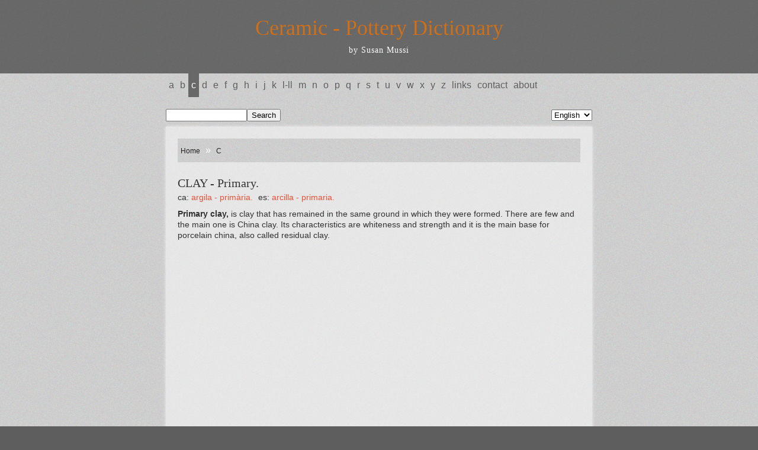

--- FILE ---
content_type: text/html; charset=utf-8
request_url: http://ceramicdictionary.com/en/c/488/clay-h-primary
body_size: 5882
content:
<!DOCTYPE html>
<html lang="en">
	<head>
		<meta charset="utf-8">
		<title>Ceramic Dictionary - by Susan Mussi: CLAY - Primary. </title>
		<meta name="author" content="Susan Mussi" />
<meta name="description" content="Primary clay, is clay that has remained in the same ground in which they were formed. There are few and the main one is China clay.&hellip;" />
		<!--[if IE]>
		<script src="http://html5shiv.googlecode.com/svn/trunk/html5.js"></script>
		<![endif]-->

		<!-- CSS -->
		<link rel="stylesheet" href="http://ceramicdictionary.com/css.php?n=default" type="text/css" media="screen" />

		<!-- Favicons -->
		<link rel="shortcut icon" href="/en/favicon.ico" />
		<link rel="icon" type="image/png" href="/images/site/favicon.png" />

		<!-- Fancybox -->
		<script type="text/javascript" src="http://ajax.googleapis.com/ajax/libs/jquery/1.7/jquery.min.js"></script>
		<link rel="stylesheet" href="/js/fancybox/jquery.fancybox.css" type="text/css" media="screen" />
		<script type="text/javascript" src="/js/fancybox/jquery.fancybox.pack.js"></script>

		<!-- Typekit -->
		<script type="text/javascript" src="http://use.typekit.com/azz1ptk.js"></script>
		<script type="text/javascript">try{Typekit.load();}catch(e){}</script>

		<!-- Google Analytics -->
		<script type="text/javascript">

  var _gaq = _gaq || [];
  _gaq.push(['_setAccount', 'UA-26645738-1']);
  _gaq.push(['_trackPageview']);

  (function() {
    var ga = document.createElement('script'); ga.type = 'text/javascript'; ga.async = true;
    ga.src = ('https:' == document.location.protocol ? 'https://ssl' : 'http://www') + '.google-analytics.com/ga.js';
    var s = document.getElementsByTagName('script')[0]; s.parentNode.insertBefore(ga, s);
  })();

</script>
</head>

<body dir="ltr" >

<header><h1><a rel="home" href="http://ceramicdictionary.com/en/">Ceramic - Pottery Dictionary</a></h1><h2>by Susan Mussi</h2></header>

<nav>
	<ul class="section_list">
	<li><a href="http://ceramicdictionary.com/en/a/">A</a></li>
	<li><a href="http://ceramicdictionary.com/en/b/">B</a></li>
	<li><a class="active" href="http://ceramicdictionary.com/en/c/">C</a></li>
	<li><a href="http://ceramicdictionary.com/en/d/">D</a></li>
	<li><a href="http://ceramicdictionary.com/en/e/">E</a></li>
	<li><a href="http://ceramicdictionary.com/en/f/">F</a></li>
	<li><a href="http://ceramicdictionary.com/en/g/">G</a></li>
	<li><a href="http://ceramicdictionary.com/en/h/">H</a></li>
	<li><a href="http://ceramicdictionary.com/en/i/">I</a></li>
	<li><a href="http://ceramicdictionary.com/en/j/">J</a></li>
	<li><a href="http://ceramicdictionary.com/en/k/">K</a></li>
	<li><a href="http://ceramicdictionary.com/en/l-ll/">L-LL</a></li>
	<li><a href="http://ceramicdictionary.com/en/m/">M</a></li>
	<li><a href="http://ceramicdictionary.com/en/n/">N</a></li>
	<li><a href="http://ceramicdictionary.com/en/o/">O</a></li>
	<li><a href="http://ceramicdictionary.com/en/p/">P</a></li>
	<li><a href="http://ceramicdictionary.com/en/q/">Q</a></li>
	<li><a href="http://ceramicdictionary.com/en/r/">R</a></li>
	<li><a href="http://ceramicdictionary.com/en/s/">S</a></li>
	<li><a href="http://ceramicdictionary.com/en/t/">T</a></li>
	<li><a href="http://ceramicdictionary.com/en/u/">U</a></li>
	<li><a href="http://ceramicdictionary.com/en/v/">V</a></li>
	<li><a href="http://ceramicdictionary.com/en/w/">W</a></li>
	<li><a href="http://ceramicdictionary.com/en/x/">X</a></li>
	<li><a href="http://ceramicdictionary.com/en/y/">Y</a></li>
	<li><a href="http://ceramicdictionary.com/en/z/">Z</a></li>
	<li><a href="http://ceramicdictionary.com/en/links/">Links</a></li>
	<li><a href="http://ceramicdictionary.com/en/contact/">Contact</a></li>
	<li><a href="http://ceramicdictionary.com/en/about/">About</a></li>
</ul>
</nav>

<nav id="subnav">
	<div class="left-align">
		<form method="get" action="http://ceramicdictionary.com/search/">
<input type="text" value="" name="q" size="15" /><input type="submit" value="Search" />
</form>
	</div>
	<div class="right-align">
		
		<select class="l10n_lang_list" onchange="location.href=this.options[selectedIndex].value"><option class="en-gb l10n_current" selected="selected"><span dir="ltr">English</span></option>
	<option class="ca-es" value="http://ceramicdictionary.com/ca/a/3068/argila-h-prim%C3%A0ria"><span dir="ltr">Català</span></option>
	<option class="es-es" value="http://ceramicdictionary.com/es/a/3069/arcilla-h-primaria"><span dir="ltr">Español</span></option></select>
	</div>	
</nav>

<section id="content">
	
		<nav id="trail"><a href="http://ceramicdictionary.com/en/">Home</a>&#160;&#187;&#160;<a href="http://ceramicdictionary.com/en/c/">C</a></nav>
			<article>
				
					<div class="entry">
						<h2>CLAY -&#160;Primary.</h2>
						<!-- get group from current article -->




<!-- get article data from renditions -->









<p class="rendition">ca: 
<a href="http://ceramicdictionary.com/ca/a/3068/argila-h-primària">ARGILA - Primària.</a>
</p>






<p class="rendition">es: 
<a href="http://ceramicdictionary.com/es/a/3069/arcilla-h-primaria">ARCILLA - Primaria.</a>
</p>


							<p><strong>Primary clay,</strong> is clay that has remained in the same ground in which they were formed. There are few and the main one is China clay. Its characteristics are whiteness and strength and it is the main base for porcelain china, also called residual clay.</p>
						
							
								
					</div>
				
			</article>
	
</section><!-- close content -->

<br><br><br><br>
<div align="center"><a href="http://ceramicsbensu.es"><img src="http://www.ceramicdictionary.com/images/homelink.jpg" width="680" height="95"></a></div>

<script type="text/javascript">
	$(document).ready(function() {
		$(".fancybox").fancybox();
	});
</script>

</body>
</html>

--- FILE ---
content_type: text/css
request_url: http://ceramicdictionary.com/css.php?n=default
body_size: 15195
content:
/* @override http://ceramicdictionary.com/css.php?n=default */

/* @override http://ceramicdictionary.com/css.php?n=default */

/* @group Reset */

/* 
CSS Reset by Eric Meyer
http://meyerweb.com/eric/thoughts/2007/05/01/reset-reloaded
*/

html, body, div, span, applet, object, iframe,
h1, h2, h3, h4, h5, h6, p, blockquote, pre,
a, abbr, acronym, address, big, cite, code,
del, dfn, em, font, img, ins, kbd, q, s, samp,
small, strike, strong, sub, sup, tt, var,
dl, dt, dd, ol, ul, li,
fieldset, form, label, legend,
table, caption, tbody, tfoot, thead, tr, th, td {
margin: 0;
padding: 0;
border: 0;
outline: 0;
font-weight: inherit;
font-style: inherit;
font-size: 100%;
font-family: inherit;
vertical-align: baseline;
}

/* remember to define focus styles! */

:focus {
outline: 0;
}

body {
line-height: 1;
color: black;
background: white;
}

ol, ul {
list-style: none;
}

/* tables still need 'cellspacing="0"' in the markup */

table {
border-collapse: separate;
border-spacing: 0;
}

caption, th, td {
text-align: left;
font-weight: normal;
}

blockquote:before, blockquote:after,
q:before, q:after {
content: "";
}

blockquote, q {
quotes: "" "";
}

/* @end */

/* @group Clearfix */

.clearfix:after {
content: ".";
display: block;
height: 0;
clear: both;
visibility: hidden;
}

.clearfix {
display: inline-block;
}

/* Hides from IE-mac \*/

.clearfix {
display: block;
}

* html .clearfix {
height: 1%;
}

/* End hide from IE-mac */

/* @end */

/* @group HTML 5 */

article, aside, footer, header, nav, section {
display: block;
}

#content article {
width: 680px;
}

/* @end */

/* @group Structure */

body {
font: 14px/18px Verdana, Helvetica, san-serif;
color: rgb(51,51,51);
color: rgba(51,51,51,1);
background: #5e5e5e url(/images/site/bg_texture.png) repeat;
}

header {
position: relative;
height: 84px;
padding: 20px 0;
background: #555 url(/images/site/header_bg_texture.png) repeat;
}

#content {
width: 680px;
position: relative;
margin: 0 auto 20px;
min-height: 500px;
padding: 10px 20px;
background: rgb(255,255,255);
background: rgba(255,255,255,0.5);
-webkit-box-shadow: rgba(255,255,255,0.7) 0 0 5px;
}

body.frontpage #content {
/*background: rgb(255,255,255);
background: rgba(255,255,255,1);*/
min-height: 100%;
}


/* @end */

/* @group Nav */

nav, nav#subnav {
width: 720px;
margin: 0 auto;
background: #5e5e5e;
background: transparent;
}

nav {
font-size: 16px;
height: 40px;
line-height: 40px;
margin-bottom: 10px;
}

nav li {
float: left;
list-style-type: none;
white-space: nowrap;
}

nav li a {
display: block;
padding: 0 5px;
font-weight: 400;
font-style: normal;
text-transform: lowercase;
text-decoration: none;
color: #5e5e5e;
}

nav a:hover, nav .active {
background: #555 url(/images/site/header_bg_texture.png) repeat;
color: #fff;
text-decoration: none;
}

nav ul.home_link li a:hover {
background: #5e5e5e;
color: #fff;
}

nav#subnav {
/*margin-bottom: 20px;*/
/*height: 20px;*/
height: 40px;
line-height: 40px;
}

nav#trail {
width: auto;
/*background: rgb(85,85,85);
background: rgba(85,85,85,0.3);*/
color: #fff;
margin: 10px 0 20px 0;
background: #5e5e5e url(/images/site/bg_texture.png) repeat;
}

nav ul.home_link li {
float: right;
}

nav ul.home_link li a {
text-transform: uppercase;
font-size: 24px;
}


/* @end */

/* @group Typography */

h1, h2, h3 {
font-family: Georgia, "Times New Roman", Times, serif;
font-weight: 300;
font-style: normal;
}

h1 {
font-size: 36px;
line-height: 1.5;
color: #e1e3e3;
}

h2 {
font-size: 20px;
line-height: 1.5;
}

h3 {
font-size: 18px;
line-height: 1.5;
}

h2.frontpage {
/*color: rgb(206,112,25);
color: rgba(206,112,25,1);*/
font-weight: 300;
font-style: normal;
margin: 20px 0;
}

.linklist {
margin-bottom: 30px;
text-transform: uppercase;
}

header h1, header h2 {
width: 720px;
margin: 0 auto;
text-align: center;
}

header h2 {
font-size: 14px;
color: #fff;
font-style: normal;
font-weight: 500;
letter-spacing: 1px;
}

p {
padding-top: 10px;
}

p.email_link {
padding: 0;
display: inline;
}

p.rendition {
padding: 0 5px 0 0;
display: inline;
}

p.p-block {
display: block;
clear: left;
}

.gallery p {
font-style: italic;
font-weight: 400;
}

.listing {
padding-bottom: 5px;
margin-bottom: 10px;
border-bottom: 1px solid #eee;
border-bottom: 1px solid rgba(255,255,255,0.5);
}

.link_entry {
padding-bottom: 5px;
margin-bottom: 20px;
border-bottom: 1px solid #eee;
border-bottom: 1px solid rgba(255,255,255,0.5);
}

.entry {
padding-bottom: 5px;
}

.aboutpage .entry {
margin-bottom: 20px;
}

body.frontpage #content .entry {
margin-bottom: 0;
/*background: #5e5e5e url(/images/site/bg_texture.png) repeat;*/
}

.entry p {
/*float: none;
clear: both;*/
}

.frontpage .text-center p {
padding-top: 0;
}



.entry p.readmore {
/*padding-top: 0;*/
}

.article_images {
display: inline;
font-style: italic;
padding: 2px;
background: rgb(255,255,255);
background: rgba(255,255,255,0.5);
}

/*.listing img {
float: left;
}*/

.excerpt {
width: 490px;
float: left;
padding-bottom: 5px;
margin-bottom: 10px;
}

/*.meta {
width: 180px;
height: 180px;
float: right;
text-align: left;
margin: 10px 0 10px 10px;
}*/

.meta p {
font-size: 12px;
padding: 0;
}

.featured {
/*width: 280px;
height: 218px;
position: absolute;
top: 55px;
right: 20px;*/
padding: 0;
position: relative;
text-align: center;
/*width: 640px;*/
/*background: rgb(206,112,25);
background: rgba(206,112,25,0.5);*/
/*margin-bottom: 10px;*/
/*-webkit-box-shadow: rgba(255,255,255,0.7) 0 0 5px;*/
/*background: #5e5e5e url(/images/site/bg_texture.png) repeat;*/
}

/*.meta {
width: 120px;
height: 120px;
float: left;
margin-right: 10px;
padding: 0;
}*/

.meta { 
padding: 0; 
/*background-color: #fff;*/ 
/*border: 1px #0d5a2c solid;*/
position: relative;
display: inline-block;
/*margin-right: 20px;*/
margin-right: 18px;
/*width: 180px;
height: 180px;
float: left;*/
/*margin-right: 20px;*/
/*margin: 0 auto;*/
}

.description { 
display: none;
background: #e55339;
opacity: 1;
color: #fff;
position: absolute;
left: 0;
top: 0; 
width: 170px;
height: 170px;
padding: 5px;
}

.meta:hover .description {
display: block;
cursor: pointer;
}

.description p {
text-align: center;
margin-top: 70px;
font-size: 14px;
}

.featured p {
padding-top: 0;
/*color: rgb(206,112,25);
color: rgba(206,112,25,1);*/
/*font-size: 12px;*/
/*padding: 0;*/
/*text-transform: lowercase;*/
}

/* @end */

/* @group Images */

/*a img {
margin-right: 28px;
margin-bottom: 0px;
padding: 1px;
border: 1px solid #A7A79E;
vertical-align: top;
float: none;
margin: 0 20px 20px 0;
}*/

/*a img:hover {
background: #455251;
}*/

img.left, img.center, img.right {
padding: 4px;
border: 0;
}

img.block-left {
display: block;
margin: 0 10px 5px 0;
}

img.left {
float: left;
margin: 0 10px 5px 0;
}

img.center {
display: block;
margin: 5px auto 5px auto;
}

img.right {
float: right;
margin: 0 0 5px 12px;
}

img.block {
display: block;
float: none;
}

.gallery .fancybox img.medium {
margin-right: 35px;
margin-bottom: 15px;
padding: 2px;
background: transparent;
}

.gallery .fancybox img.medium:hover {
background: #e55339;
}

/* @end */

/* @group Links */

p.rendition a {
text-transform: lowercase;
}

p.email_link a {
padding: 4px;
}

a {
color: #e55339;
text-decoration: none;
}

.featured h3 a {
color: #fff;
}

nav#trail a {
color: #212121;
padding: 0 5px;
text-decoration: none;
font-size: 12px;
}

h1 a {
text-decoration: none;
color: rgb(206,112,25);
color: rgba(206,112,25,1);
font-weight: 300;
font-style: normal;
}

h2 a {
color: inherit;
}

a:hover, nav#trail a:hover {
text-decoration: underline;
background: transparent;
}

h1 a:hover {
text-decoration: none;
}

/* @end */

/* @group Contact */

fieldset legend {
display: none;
}

fieldset {
margin-top: 20px;
}

ul.zemError {
margin-top: 20px;
margin-bottom: 20px;
padding: 10px;
font-style: italic;
background: #5e5e5e url(/images/site/bg_texture.png) repeat;
color: #212121;
}


/* @end */

/* @group Misc */

.clear {
clear: both;
}

.hide {
display: none;
}

.left-align {
float: left;
width: 30%;
}

.text-center {
text-align: center;
}

.right-align {
float: right;
width: 65%;
text-align: right;
}

.search {
margin: 10px 0 20px 0;
background: #5e5e5e url(/images/site/bg_texture.png) repeat;
padding: 0 5px;
font-size: 12px;
}

strong, .bold {
font-weight: bold;
}

em {
font-style: italic;
}

.gallery {
margin-top: 20px;
clear: left;
}

table {
width: 100%;
margin-top: 1em;
margin-bottom: 1em;
}

td {
padding: 0.2em;	
border: 1px solid #ccc;
}

code {
background: #fff;
padding: 4px;
}

sub {
vertical-align: sub;
line-height: 1em;
font-size: smaller;
}

/* @end */

/* @group Shifticons */

/*
 * Shifticons (shifticons.com)
 * Order #1667
*/

@font-face {
	font-family: "Shifticons";
	src: url("/shifticons/shifticons.eot");
	/* IE9 Compat Modes */
  src: url("/shifticons/shifticons.eot?#iefix") format("embedded-opentype"), /* IE6-IE8 */
       url("/shifticons/shifticons.woff") format("woff"), /* Modern Browsers */
       url("/shifticons/shifticons.ttf")  format("truetype"), /* Safari, Android, iOS */
       url("/shifticons/shifticons.svg#Shifticons") format("svg");
/* Legacy iOS */
}

/* Shifticon styles */

[class^="icon-"]:before, [class*=" icon-"]:before {
	font-family: Shifticons;
	font-style: normal;
	font-weight: normal;
	display: inline-block;
	vertical-align: baseline;
	text-decoration: inherit;
	padding-right: .25em;
	-webkit-font-smoothing: antialiased;
}

/* Order-specific styles */

.icon-flag-waving:before {
	content: "";
}

.icon-cloud-upload:before {
	content: "";
}

.icon-arrow-up:before {
	content: "";
}

.icon-tags:before {
	content: "";
}

.icon-lock-open:before {
	content: "";
}

.icon-arrow-short-up:before {
	content: "";
}

.icon-heart:before {
	content: "";
}

.icon-move:before {
	content: "";
}

.icon-battery-one-third:before {
	content: "";
}

.icon-arrow-right:before {
	content: "";
}

.icon-flag:before {
	content: "";
}

.icon-location-pin:before {
	content: "";
}

.icon-lock:before {
	content: "";
}

.icon-comment-solid-left:before {
	content: "";
}

.icon-connection:before {
	content: "";
}

.icon-document:before {
	content: "";
}

.icon-bird:before {
	content: "";
}

.icon-eject:before {
	content: "";
}

.icon-list:before {
	content: "";
}

.icon-edit:before {
	content: "";
}

.icon-crosshairs:before {
	content: "";
}

.icon-arrow-left:before {
	content: "";
}

.icon-sound-no-volume:before {
	content: "";
}

.icon-setting:before {
	content: "";
}

.icon-rss:before {
	content: "";
}

.icon-equals:before {
	content: "";
}

.icon-growth:before {
	content: "";
}

.icon-arrow-short-right:before {
	content: "";
}

.icon-alert:before {
	content: "";
}

.icon-clock:before {
	content: "";
}

.icon-kindle:before {
	content: "";
}

.icon-user:before {
	content: "";
}

.icon-settings:before {
	content: "";
}

.icon-documents-solid:before {
	content: "";
}

.icon-bar-chart:before {
	content: "";
}

.icon-mobile-android:before {
	content: "";
}

.icon-camera-dslr:before {
	content: "";
}

.icon-map:before {
	content: "";
}

.icon-comment-solid-right:before {
	content: "";
}

.icon-battery-two-thirds:before {
	content: "";
}

.icon-refresh:before {
	content: "";
}

.icon-email-solid:before {
	content: "";
}

.icon-home:before {
	content: "";
}

.icon-pencil:before {
	content: "";
}

.icon-play:before {
	content: "";
}

.icon-checkmark:before {
	content: "";
}

.icon-battery-full:before {
	content: "";
}

.icon-comment-left:before {
	content: "";
}

.icon-location-compass:before {
	content: "";
}

.icon-list-bulleted:before {
	content: "";
}

.icon-email-outline:before {
	content: "";
}

.icon-star:before {
	content: "";
}

.icon-cloud-download:before {
	content: "";
}

.icon-search:before {
	content: "";
}

.icon-cart-add:before {
	content: "";
}

.icon-delete:before {
	content: "";
}

.icon-expand:before {
	content: "";
}

.icon-camera:before {
	content: "";
}

.icon-map-empty:before {
	content: "";
}

.icon-arrow-short-down:before {
	content: "";
}

.icon-document-solid:before {
	content: "";
}

.icon-download:before {
	content: "";
}

.icon-arrow-short-left:before {
	content: "";
}

.icon-users:before {
	content: "";
}

.icon-minus:before {
	content: "";
}

.icon-mobile-iphone:before {
	content: "";
}

.icon-picture-solid:before {
	content: "";
}

.icon-laptop:before {
	content: "";
}

.icon-documents-solid-blank:before {
	content: "";
}

.icon-documents-blank:before {
	content: "";
}

.icon-document-blank:before {
	content: "";
}

.icon-picture:before {
	content: "";
}

.icon-mobile-device:before {
	content: "";
}

.icon-eye:before {
	content: "";
}

.icon-arrow-down:before {
	content: "";
}

.icon-documents:before {
	content: "";
}

.icon-sound:before {
	content: "";
}

.icon-divide:before {
	content: "";
}

.icon-home-alternate:before {
	content: "";
}

.icon-browser:before {
	content: "";
}

.icon-pause:before {
	content: "";
}

.icon-comments:before {
	content: "";
}

.icon-sync:before {
	content: "";
}

.icon-battery-empty:before {
	content: "";
}

.icon-cloud:before {
	content: "";
}

.icon-battery-charged:before {
	content: "";
}

.icon-cart-empty:before {
	content: "";
}

.icon-monitor:before {
	content: "";
}

.icon-link:before {
	content: "";
}

.icon-cart:before {
	content: "";
}

.icon-cloud-add:before {
	content: "";
}

.icon-tag:before {
	content: "";
}

.icon-fast-forward:before {
	content: "";
}

.icon-tablet:before {
	content: "";
}

.icon-calendar:before {
	content: "";
}

.icon-bookmark:before {
	content: "";
}

.icon-info:before {
	content: "";
}

.icon-pen:before {
	content: "";
}

.icon-comment-right:before {
	content: "";
}

.icon-plus:before {
	content: "";
}

.icon-reception:before {
	content: "";
}

.icon-clock-alarm:before {
	content: "";
}

/* IE8 hack */

@media \0screen\,screen\9 {

body:hover {
	
}

}

/* @end */

